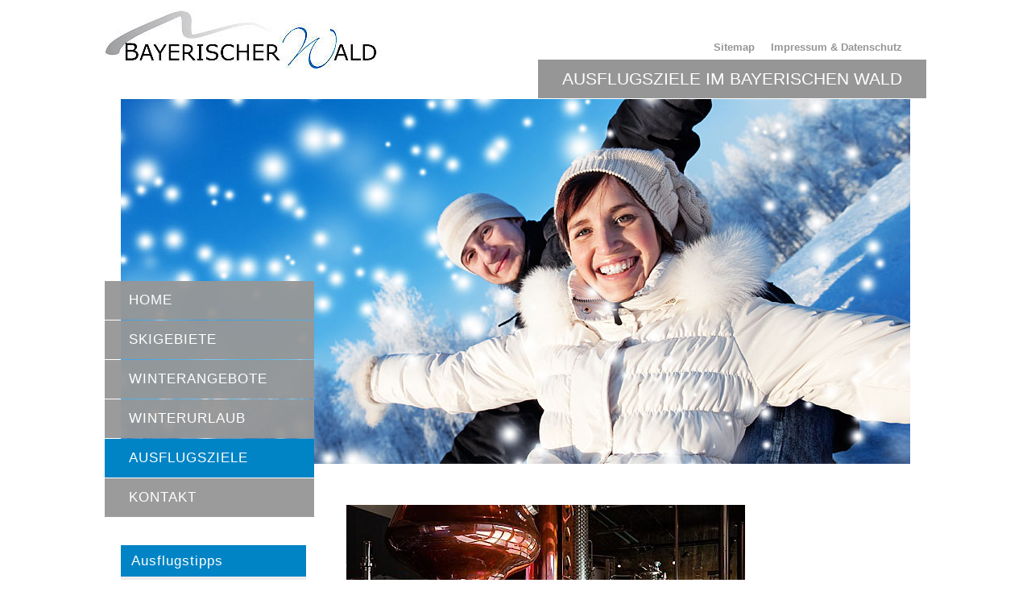

--- FILE ---
content_type: text/html; charset=UTF-8
request_url: https://www.bayern-winterurlaub.de/ausflugsziele.html?Thema=ausflugstipps/schnapsbrennerei-penninger
body_size: 6058
content:
<!DOCTYPE html PUBLIC "-//W3C//DTD XHTML 1.0 Transitional//EN" "http://www.w3.org/TR/xhtml1/DTD/xhtml1-transitional.dtd">
<html xmlns="http://www.w3.org/1999/xhtml">
  <head>
    <script type="text/javascript" src="/common/jquery/1.11.0.js"></script>
    <title>Schnapsbrennerei Penninger Ausflugstipps - Ausflugsziele im Bayerischen Wald. </title>
    <meta http-equiv="Content-Type" content="text/html; charset=utf-8" />
    <link href="/format.css" rel="stylesheet" type="text/css" media="screen" />
    <link href="/BISYHostNet.css" rel="stylesheet" type="text/css" media="screen" />
    <meta name="description" content="Ausflugstipps Schnapsbrennerei Penninger" />
    <meta name="keywords" content="Ausflugstipps Schnapsbrennerei Penninger Winter, Bayerischer Wald, Urlaub, Bayern, Winterurlaub, Skigebiete, Winterangebote" />
    <script type="text/javascript" src="/common/slimbox/slimbox2.js"></script>
    <link href="/common/slimbox/slimbox2.css" rel="stylesheet" type="text/css" media="screen" />
  </head>
  <body class="ausflugsziele">
    <div id="header">
      <div id="logo">
        <div>
          <p>
            <img src="//bayrischer-wald.de/bilder/grafiken/logo-bayerischer-wald.gif" style="width: 446px; height: 73px;" alt="Tourismus-Marketing Bayerischer Wald e.K." />
          </p>
        </div>
        <p class="hiddenclear"> </p>
      </div>
      <div id="navi2">
        <ul>
          <li id="navi_2136">
            <a href="//www.tourismus-marketing-bayerischer-wald.de/impressum.html">Impressum &amp; Datenschutz</a>
          </li>
          <li id="navi_2137">
            <a href="/sitemap.html">Sitemap</a>
          </li>
        </ul>
      </div>
      <div>
        <h1>Ausflugsziele im Bayerischen Wald</h1>
      </div>
      <p class="hiddenclear"> </p>
    </div>
    <div id="bild">
      <div id="navi">
        <ul>
          <li id="navi_2130">
            <a href="/" title="Bayerischer Wald Winterurlaub.Vielf&#xE4;ltige Wintersportm&#xF6;glichkeiten im Bayerischen Wald in Bayern.">Home</a>
          </li>
          <li id="navi_2131">
            <a href="/skigebiete.html" title="Skigebiete im Bayerischen Wald. Zahlreiche Ski- und Langlaufregionen im Bayerischen Wald">Skigebiete</a>
          </li>
          <li id="navi_2132">
            <a href="http://www.bayrischer-wald.de/pauschalen.html?PauschalenRubrik=8&amp;start=0&amp;action=search&amp;PHPSESSID=2051298f5575d450e300876828a1d81f">Winterangebote</a>
          </li>
          <li id="navi_2133">
            <a href="/winterurlaub.html" title="Winterurlaub im Bayerischen Wald. Vielf&#xE4;ltige Winteraktivit&#xE4;ten im Bayerwald Urlaub.">Winterurlaub</a>
          </li>
          <li class="aktiv-li" id="navi_2135">
            <span>Ausflugsziele</span>
          </li>
          <li id="navi_2134">
            <a href="/kontakt.html" title="Winter Urlaub im Bayerischen Wald.">Kontakt</a>
          </li>
        </ul>
      </div>
      <div>
        <p>
          <img src="/bilder/ausflugsziele-top.jpg" style="width: 980px; height: 453px;" alt="Ausflugsziele im Bayerischen Wald" />
        </p>
      </div>
      <p class="hiddenclear"> </p>
    </div>
    <div id="inhalte">
      <div id="links">
        <div id="bisy">
          <h2 style="margin-top: 15px !important;">Ausflugstipps</h2>
          <ul>
            <li>
              <a href="?Thema=ausflugstipps/feng-shui-park-lalling">Feng-Shui-Park Lalling</a>
            </li>
            <li>
              <a href="?Thema=ausflugstipps/churpfalzpark-in-loifling">Churpfalzpark Loifling</a>
            </li>
            <li>
              <a href="?Thema=ausflugstipps/weinfurtner-das-glasdorf">Weinfurtner das Glasdorf</a>
            </li>
            <li>
              <a href="?Thema=ausflugstipps/niederbayerisches-landwirtschaftsmuseum">Landwirtschaftsmuseum in Regen</a>
            </li>
            <li>
              <a href="?Thema=ausflugstipps/steinwelten-hauzenberg">SteinWelten Hauzenberg</a>
            </li>
            <li>
              <a href="?Thema=ausflugstipps/glaeserne-scheune">Gläserne Scheune</a>
            </li>
            <li>
              <a href="?Thema=ausflugstipps/schnapsbrennerei-penninger">Schnapsbrennerei Penninger</a>
            </li>
            <li>
              <a href="?Thema=ausflugstipps/jagd-fischereimuseum">Jagd- und Fischereimuseum</a>
            </li>
            <li>
              <a href="?Thema=ausflugstipps/oberhaus-passau">Oberhausmuseum Passau</a>
            </li>
            <li>
              <a href="?Thema=ausflugstipps/modehaus-garhammer">Modehaus Garhammer</a>
            </li>
            <li>
              <a href="?Thema=ausflugstipps/schnupftabakmuseum-grafenau">Schnupftabakmuseum Grafenau</a>
            </li>
            <li>
              <a href="?Thema=ausflugstipps/graphitbergwerk-kropfmuehle">Graphitbergwerk Kropfmühl</a>
            </li>
            <li>
              <a href="?Thema=ausflugstipps/joska-kristall-bodenmais">Joska Kristall Bodenmais</a>
            </li>
            <li>
              <a href="?Thema=ausflugstipps/spielbank-bad-fuessing">Spielbank Bad Füssing</a>
            </li>
            <li>
              <a href="?Thema=ausflugstipps/museumsdorf-bayerischer-wald">Museumsdorf Bay. Wald</a>
            </li>
            <li>
              <a href="?Thema=ausflugstipps/tierpark-lohberg">Tierpark Lohberg</a>
            </li>
            <li>
              <a href="?Thema=ausflugstipps/haus-zur-wildnis">Haus zur Wildnis</a>
            </li>
            <li>
              <a href="?Thema=ausflugstipps/vogelpark-irgenoed">Vogelpark Irgenöd</a>
            </li>
            <li>
              <a href="?Thema=ausflugstipps/asthmatherapiestollen-fuerstenzeche">Besucherbergwerk Fürstenzeche</a>
            </li>
            <li>
              <a href="?Thema=ausflugstipps/pullman-city">Pullman-City</a>
            </li>
            <li>
              <a href="?Thema=ausflugstipps/krumau">Krummau</a>
            </li>
            <li>
              <a href="?Thema=ausflugstipps/kristallschiff">Kristallschiff Wurm und Köck</a>
            </li>
            <li>
              <a href="?Thema=ausflugstipps/baumwipfelpfad-neuschoenau">Baumwipfelpfad Neuschönau</a>
            </li>
            <li>
              <a href="?Thema=ausflugstipps/nationalpark-bayerischer-wald">Nationalpark Bayerischer Wald</a>
            </li>
            <li>
              <a href="?Thema=ausflugstipps/linz">Linz</a>
            </li>
            <li>
              <a href="?Thema=ausflugstipps/freilichtmuseum-finsterau">Freilichtmuseum Finsterau</a>
            </li>
            <li>
              <a href="?Thema=ausflugstipps/gut-aiderbichl">Gut Aiderbichl</a>
            </li>
            <li>
              <a href="?Thema=ausflugstipps/passau">Passau</a>
            </li>
            <li>
              <a href="?Thema=ausflugstipps/hirschpark-buchet">Hirschpark Buchet</a>
            </li>
            <li>
              <a href="?Thema=ausflugstipps/europareservat-unterer-inn">Europareservat Unterer Inn</a>
            </li>
            <li>
              <a href="?Thema=ausflugstipps/kelheim">Kelheim</a>
            </li>
            <li>
              <a href="?Thema=ausflugstipps/boehmerwald-tschechien">Böhmerwald Tschechien</a>
            </li>
            <li>
              <a href="?Thema=ausflugstipps/hofmarkt-buchet">Hofmarkt Buchet</a>
            </li>
            <li>
              <a href="?Thema=ausflugstipps/schnapsbrennerei-liebl">Schnapsbrennerei Liebl</a>
            </li>
            <li>
              <a href="?Thema=ausflugstipps/regensburg">Regensburg</a>
            </li>
            <li>
              <a href="?Thema=ausflugstipps/silberberg-bodenmais">Silberberg Bodenmais</a>
            </li>
            <li>
              <a href="?Thema=ausflugstipps/bayerwald-ticket">Bayerwald Ticket</a>
            </li>
            <li>
              <a href="?Thema=ausflugstipps/tiergarten-straubing">Tiergarten Straubing</a>
            </li>
            <li>
              <a href="?Thema=ausflugstipps/skisprung-breitenberg">Skisprung Breitenberg</a>
            </li>
            <li>
              <a href="?Thema=ausflugstipps/keltendorf-gabreta-ringelai">Keltendorf Gabreta Ringelai</a>
            </li>
            <li>
              <a href="?Thema=ausflugstipps/waldwipfelweg-st-englmar">Wald Wipfel Weg St. Englmar</a>
            </li>
            <li>
              <a href="?Thema=ausflugstipps/leinenweberei-wegscheid">Handweberei in Wegscheid</a>
            </li>
            <li>
              <a href="?Thema=ausflugstipps/deggendorf">Deggendorf</a>
            </li>
            <li>
              <a href="?Thema=ausflugstipps/nationalpark-sumava">Nationalpark Sumava</a>
            </li>
            <li>
              <a href="?Thema=ausflugstipps/sommerrodelbahnen-in-st-englmar">Sommerrodelbahnen St. Englmar</a>
            </li>
            <li>
              <a href="?Thema=ausflugstipps/straubing">Straubing</a>
            </li>
            <li>
              <a href="?Thema=ausflugstipps/glasgalerie-herrmann">Glasgalerie Herrmann</a>
            </li>
            <li>
              <a href="?Thema=ausflugstipps/glaeserner-wald">Gläserner Wald in Regen</a>
            </li>
          </ul>
          <h2 style="margin-top: 15px !important;">Baden und Kur</h2>
          <ul>
            <li>
              <a href="?Thema=baden-und-kur/karoli-badepark-waldkirchen">Karoli Badepark</a>
            </li>
            <li>
              <a href="?Thema=baden-und-kur/johannesbad-bad-fuessing">Johannesbad Bad Füssing</a>
            </li>
            <li>
              <a href="?Thema=baden-und-kur/europatherme-bad-fuessing">Europatherme Bad Füssing</a>
            </li>
            <li>
              <a href="?Thema=baden-und-kur/saunahof-bad-fuessing">Saunahof Bad Füssing</a>
            </li>
            <li>
              <a href="?Thema=baden-und-kur/sonnentherme-eging-a-see">Sonnen-Therme Eging a. See</a>
            </li>
            <li>
              <a href="?Thema=baden-und-kur/therme-i-bad-fuessing">Therme I Bad Füssing</a>
            </li>
            <li>
              <a href="?Thema=baden-und-kur/badeparadies-peb-passau">Badeparadies PEB Passau</a>
            </li>
            <li>
              <a href="?Thema=baden-und-kur/aqacur-badewelt-koetzting">AQACUR Badewelt Kötzting</a>
            </li>
            <li>
              <a href="?Thema=baden-und-kur/aquatherm-straubing">AQUAtherm Straubing</a>
            </li>
          </ul>
          <h2 style="margin-top: 15px !important;">Impressum</h2>
          <ul>
            <li>
              <a href="?Thema=impressum">Impressum</a>
            </li>
          </ul>
        </div>
      </div>
      <div id="rechts">
        <div class="bisy">
          <p>
            <img src="https://image.unser-bayerischer-wald.de/ausflugstipps/schnapsbrennerei-penninger/top1.jpg" style="width: 495px; height: 330px;" alt="Schnapsbrennerei im Bayerischen Wald" />
          </p>
          <p class="hiddenclear"> </p>
        </div>
        <p class="hiddenclear"> </p>
        <div class="bisy">
          <h1>Hausbrennerei Penninger, Bayr. Wald</h1>
          <p>1905 wurde das Familienunternehmen in Hauzenberg gegründet. Zunächst stellten Penningers nur Essig her, in den 1920ern kamen dann Obstbrände hinzu. Heute führt Stefan Penninger die Hausbrennerei in fünfter Generation. Er erweiterte das Sortiment unter anderem um den GRANIT Bavarian Gin, Penninger Whiskey und GRAPHIT Rum, die trotz der internationalen Spirituosenkategorien stets bayerisch gedacht sind. Star im Penninger Sortiment ist weiterhin der kräftige Kräuterlikör Blutwurz.<br />Sein Vater Reinhard Penninger gründete nicht nur das „Erste Bayerische Schnapsmuseum“ in Hauzenberg, sondern auch acht weitere Standorte in ganz Bayern. Dort können Besucher die Spezialitäten der Hausbrennerei – zu denen nach wie vor der Essig gehört – probieren und erfahren mehr über die Herstellung von Schnaps und Branntweinessig. Neben dem Stammsitz, der 2020 von Hauzenberg auf Waldkirchen verlegt wurde, befinden sich zwei weitere dieser Standorte im Bayr. Wald.</p>
          <p class="hiddenclear"> </p>
        </div>
        <p class="hiddenclear"> </p>
        <div class="bisy">
          <h1>Penninger Waldkirchen</h1>
          <p><a href="//image.unser-bayerischer-wald.de/ausflugstipps/schnapsbrennerei-penninger/2020-Penninger-Waldkirchen-3248.jpg" rel="lightbox[alle]"><img src="https://image.unser-bayerischer-wald.de/imageservice/ausflugstipps/schnapsbrennerei-penninger/2020-Penninger-Waldkirchen-3248[b200].jpg" style="width: 200px; height: 133px;" alt="Bayerischer Wald" /></a>Mit dem Neubau in Waldkirchen im Bayerischen Wald führt Stefan Penninger die Idee seines Vaters fort und erweitert sie: am neuen Stammsitz ist ein Besucher-Zentrum entstanden, in dem sich alles um Genussmomente dreht.<br />Das Besucherzentrum in Waldkirchen mit Brasserie, Ausstellung und Kino ist kostenlos zu besichtigen. In der Ausstellung erfahren Besucher mehr über die Geschichte der Spirituosenherstellung, Rohstoffe und deren Verarbeitung. Im gemütlichen Kino wird ein Film zur Geschichte der Hausbrennerei Penninger gezeigt. Hausgemachte Kuchen und Pizzen gibt es in der Brasserie „Schrot und Spelzen“. Dabei werden die Bohnen für die dort angebotenen Kaffeespezialitäten direkt nebenan geröstet. Die Kaffeeröstung kann mit etwas Glück ebenfalls besichtigt werden. Highlight ist die Brennerei Tour durch den gesamten Betrieb, bei dem die Besucher mehr über die Herstellung ihrer Penninger-Lieblinge erfahren – vom Blutwurz bis zum Penninger Branntwein-Essig. Die neue Brennerei ist auch für die Herstellung von Whisky ausgelegt. Das Whisky-Fasslager, in dem bereits Fässer mit amerikanischem Whiskey lagern, kann im Rahmen der geführten Tour ebenfalls besichtigt werden. Tickets für die Brennerei Tour können online gebucht werden.</p>
          <p> </p>
          <p> </p>
          <p class="hiddenclear"> </p>
        </div>
        <p class="hiddenclear"> </p>
        <div class="bisy">
          <p>
            <strong>Sehenswürdigkeiten im Überblick:</strong>
          </p>
          <ul>
            <li>Ausstellung zur Geschichte und Rohstoffen der Spirituosenherstellung</li>
            <li>Film zur Hausbrennerei Penninger im gemütlichen Kino</li>
            <li>Brennerei Tour (Tickets vorab online buchen)</li>
            <li>Brasserie „Schrot und Spelzen“ mit hausgemachten Pizzen und Kuchen</li>
            <li>Kaffeerösterei</li>
            <li>Shop mit Verkostungsmöglichkeit</li>
          </ul>
          <p class="hiddenclear"> </p>
        </div>
        <p class="hiddenclear"> </p>
        <div class="bisy">
          <h1>Kontakt für Infos Penninger Waldkirchen</h1>
          <p><a href="//image.unser-bayerischer-wald.de/ausflugstipps/karoli-badepark/karte-waldkirchen-gr.gif" target="_blank" rel="lightbox[alle]"><img src="https://image.unser-bayerischer-wald.de/ausflugstipps/karoli-badepark/karte-waldkirchen.gif" width="200" height="164" style="float: right;" alt="Anfahrtsskizze Spiegelau - Bayerischer Wald" /></a>Saßbach 2<br />94065 Waldkirchen, Bayerischer Wald<br />Tel. 08581 98426 18<br />E-Mail: waldkirchen@penninger.de</p>
          <p>Öffnungs-Zeiten:</p>
          <p>Montag bis Samstag: 10.00 – 18.00 Uhr<br />Sonn- und Feiertags: geschlossen<br />Bitte beachten Sie die aktuellen Öffnungszeiten auf der Homepage des Besucherzentrums.</p>
          <p class="hiddenclear"> </p>
        </div>
        <p class="hiddenclear"> </p>
        <div class="bisy">
          <h1>Penninger Spiegelau</h1>
          <p><a href="//image.unser-bayerischer-wald.de/ausflugstipps/schnapsbrennerei-penninger/penninger_spiegelau_MG_9361.jpg" rel="lightbox[alle]"><img src="https://image.unser-bayerischer-wald.de/imageservice/ausflugstipps/schnapsbrennerei-penninger/penninger_spiegelau_MG_9361[b200].jpg" style="width: 200px; height: 133px;" alt="Schnapsmuseum Spiegelau im Bayerischen Wald" /></a>Einer der drei Penninger-Standorte im Bayr. Wald steht im bekannten Glasmacherort Spiegelau und ist nur wenige Gehminuten von der Glasfabrik entfernt. Auf zwei Etagen erklären wertvolle Exponate die Geschichte der Schnapsherstellung. Im Eingangsbereich bietet der Museumsladen alle Penninger-Spezialitäten und liebevoll arrangierte Geschenkideen. Ganz nach dem Motto „Kunst &amp; Genuss“ sind auf der Galerie regelmäßig Ausstellungen mit Werken heimischer Künstler zu sehen.</p>
          <p> </p>
          <p class="hiddenclear"> </p>
        </div>
        <p class="hiddenclear"> </p>
        <div class="bisy">
          <p>
            <strong>Alle Sehenswürdigkeiten auf einem Überblick:</strong>
          </p>
          <ul>
            <li>600-Liter-Kupfer-Großdestille</li>
            <li>Eichen-Reifefässer, Ton-Lagerbehälter</li>
            <li>Historische Ansichten aus alten Brennereien</li>
            <li>Kräuterlabor</li>
            <li>Bärwurzfilm</li>
            <li>Museumsladen mit Verkostungstheke</li>
            <li>Galerie mit Werken heimischer Künstler</li>
          </ul>
          <p> </p>
          <p class="hiddenclear"> </p>
        </div>
        <p class="hiddenclear"> </p>
        <div class="bisy">
          <h1>Kontakt für Infos Penninger Spiegelau</h1>
          <p><a href="//image.unser-bayerischer-wald.de/ausflugstipps/schnapsbrennerei-penninger/anfahrt-spieg-g.gif" target="_blank" rel="lightbox[alle]"><img src="https://image.unser-bayerischer-wald.de/ausflugstipps/schnapsbrennerei-penninger/anfahrt-spieg.gif" width="200" height="164" style="float: right;" alt="Anfahrtsskizze Spiegelau - Bayerwald" /></a>Dr. Geiger-Straße 8<br />94518 Spiegelau<br />Tel. 08553 979101<br />Fax 08553 979102<br />E-Mail: spiegelau@penninger.de</p>
          <p>Öffnungszeiten:<br />Montag – Freitag: 10 – 17 Uhr<br />Samstag: 10 – 13 Uhr<br />An Sonn- und Feiertagen geschlossen</p>
          <p class="hiddenclear"> </p>
        </div>
        <p class="hiddenclear"> </p>
        <div class="bisy">
          <h1>Schnapsmuseum „Gläserne Destille“ in Böbrach bei Bodenmais</h1>
          <p><a href="//image.unser-bayerischer-wald.de/ausflugstipps/schnapsbrennerei-penninger/11-_MG_3835.jpg" rel="lightbox[alle]"><img src="https://image.unser-bayerischer-wald.de/imageservice/ausflugstipps/schnapsbrennerei-penninger/11-_MG_3835[b200].jpg" style="width: 200px; height: 150px;" alt="Schnapsmuseum B&#xF6;brach in Bodenmais im Bayerischen Wald" /></a>Anlässlich des 25. Jubiläums installierte die traditionsreiche Brennerei 2019 eine neue Ausstellung rund um das Thema „Kräuter und Gewürze“ in den historischen Bauernhäusern der Gläsernen Destille in Böbrach. Die neue Ausstellung bringt den Besuchern Aussehen, Anwendung und Sensorik der ausgewählten Pflanzen näher. Durch Riechen und Fühlen können die Gewürze auch sinnlich erlebt werden. In kurzen Texten wird das Wissen rund um die heimische Kräuter- und Pflanzenwelt noch vertieft. Neben der neuen Ausstellung entstand bei den Umbauten auch die neue „Schwarzbrenner Lounge“, in der Besucher die Möglichkeit haben, die edlen Brände und Geiste der Hausbrennerei zu erleben. Das Schmuckstück des Museums ist aber auch weiterhin die namensgebenede „Gläserne Destille“, die erste Bärwurz-Schaubrennerei, in der täglich die Herstellung des „Penninger Bärwurz“ gezeigt wird.</p>
          <p> </p>
          <p class="hiddenclear"> </p>
        </div>
        <p class="hiddenclear"> </p>
        <div class="bisy">
          <p>
            <strong>Sehenswürdigkeiten im Überblick:</strong>
          </p>
          <ul>
            <li>Dorf-Ambiente mit urigen Häusern</li>
            <li>Bärwurz-Schaubrennen und Film zur Hausbrennerei</li>
            <li>NEU Ausstellung zum Thema „Kräuter und Gewürze“</li>
            <li>Brotzeitstüberl „Schwarzbrenner-Hütt’n“</li>
            <li>NEU gemütliche „Schwarzbrenner Lounge“ mit Verkostungstheke</li>
            <li>Museumsladen mit Verkostung</li>
          </ul>
          <p class="hiddenclear"> </p>
        </div>
        <p class="hiddenclear"> </p>
        <div class="bisy">
          <h1>Adresse Schnapsmuseum Böbrach in Bodenmais</h1>
          <p><a href="//image.unser-bayerischer-wald.de/ausflugstipps/schnapsbrennerei-penninger/anfahrt-boeb-g.gif" target="_blank" rel="lightbox[alle]"><img src="https://image.unser-bayerischer-wald.de/ausflugstipps/schnapsbrennerei-penninger/anfahrt-boeb.gif" width="200" height="164" style="float: right;" alt="Bayerischer Wald" /></a>Eck 1<br />94255 Böbrach<br />Tel. 09923 802033<br />E-Mail: boebrach@penninger.de</p>
          <p>
            <a href="https://www.google.de/maps/place/Penninger+Schnaps-Museum+%E2%80%9EGl%C3%A4serne+Destille%E2%80%9C/@48.968458,13.0596981,10z/data=!4m5!3m4!1s0x4775395f729fc6c3:0xada935263001f320!8m2!3d49.0508763!4d13.030859" target="_blank" title="zur Karte" rel="nofollow">» zur Karte</a>
          </p>
          <p>Öffnungszeiten:<br />Mo–Fr: 10.00–17.00 Uhr<br />Sa/So u. Feiertage: 10.00–13.00 Uhr<br /> <br />Im März und von Anfang November bis Mitte Dezember:<br />Mo–Sa: 10.00–13.00 Uhr<br />24. u. 25. Dezember geschlossen.<br />Karfreitag und Allerheiligen geschlossen.<br />Oster- und Pfingstfeiertage von 10.00–16.00 Uhr</p>
          <p class="hiddenclear"> </p>
        </div>
        <p class="hiddenclear"> </p>
        <div class="bisy">
          <p><strong>© Diese Informationen werden zur Verfügung gestellt von Tourismusmarketing <a href="?Thema=impressum">Bayerwald</a></strong> Änderungswünsche bitte mitteilen an unten angegebene Adresse der Tourismuswerbung des Bayerischen Waldes. Trotz sorgfältiger Redaktion können wir keine Gewähr für die Richtigkeit übernehmen (Red.</p>
          <p class="hiddenclear"> </p>
        </div>
        <p class="hiddenclear"> </p>
      </div>
      <div class="hiddenclear"> </div>
    </div>
    <div id="adresse">
      <div>
        <table>
          <tbody>
            <tr>
              <td class="spalte1">Tourismus-Marketing<br />			Bayerischer Wald e.K.</td>
              <td class="spalte2">Inhaber: Anna Putz<br />			Niederperlesreut 52<br />			94157 Perlesreut<br />			Bayerischer Wald</td>
              <td class="spalte2">Tel. 0049 (0)8555/691<br />			Fax: 0049 (0)8555/8856<br />			Internet: <a href="https://www.putzwerbung.de" target="_blank" rel="nofollow">www.putzwerbung.de</a><br />			eMail: <a href="mailto:info@putzwerbung.de?subject=Anfrage%20aus%20www.tourismus-marketing-bayerischer-wald.de">info@putzwerbung.de</a></td>
              <td class="spalte2">USt-ID: DE 206887698<br />			St.Nr.: 157/259/80261<br />			IBAN: DE43740611010008031207<br />			SWIFT-CODE: GENODEF1RGS</td>
            </tr>
          </tbody>
        </table>
        <p> </p>
      </div>
      <p class="hiddenclear"> </p>
    </div>
    <div id="footer">
      <div>
        <p>Programmierung: © <a id="footerLink1">Tourismus</a> <a id="footerLink2">Marketing</a> <a id="footerLink3">Bayerischer Wald</a>, <a id="footerLink4">Bayern</a> <a id="footerLink5">Urlaub</a></p>
      </div>
      <p class="hiddenclear"> </p>
    </div>
  </body>
</html>

--- FILE ---
content_type: text/css
request_url: https://www.bayern-winterurlaub.de/format.css
body_size: 1295
content:
html
{
	margin: 0;
	padding: 0;
	height: 102%;
}

body
{
	margin: 0;
	padding: 0;
	font-family: Arial, Verdana, Helvetica;
	text-align: center;
	font-size:13px;
	line-height:1.4em;
	color:#44565c;
}

/******************************************************************************/

#header
{
	width: 1020px;
	margin: 0 auto;
	padding: 0px;
	position: relative;
	height: 123px;
}

#logo img
{
	display: block;
}


#logo
{
	position: absolute;
	top: 0;
	left: 0;
	margin: 0;
	padding: 0;	
	overflow: hidden;
	width: 357px;
	height: 123px;
}

#logo span
{
	width: 1px;
	height: 1px;
	display: block;
	visibility: hidden;
}

/******************************************************************************/


#header h1
{
    position:absolute;
    top:60px;
    right:0;
    padding: 15px 30px;
    background-color:#969696;
    color:#fff;
    font-size:21px;
    text-transform:uppercase;
    font-weight:normal;
}

/******************************************************************************/

#navi2
{
	margin: 0;
	padding: 0;
    font-size:13px;
    display:block;
	position: absolute;
	top: 50px;
	right: 20px;
}

#navi2 ul
{
	margin: 0;
	padding: 0;
}

#navi2 li
{
	margin: 0;
	padding: 0;
	list-style-type: none;
    float: right;
}

#navi2 a
{
	margin: 0;
	padding: 0 10px 0 10px;
    color: #969696;
    font-weight:bold;
    text-decoration:none;
}

#navi2 li:first-child a
{
	border-right: none;
}


#navi2 a:hover, #navi2 span
{
	margin: 0;
	padding: 0 10px 0 10px;
    color: #969696;
    font-weight:bold;
    text-decoration:underline;
}


/******************************************************************************/

#bild
{
	width: 1020px;
	margin: 0 auto;
	padding: 0 0 15px 0;
    position:relative;
}

#bild img
{
	display: block;
    margin: 0 0 0 20px;
	padding: 0px 0px 0 0px;
}

#bild p
{
	margin: 0;
	padding: 0;
}

/******************************************************************************/

#navi
{
	margin: 0;
	padding: 0;
	font-size: 17px;
    text-transform:uppercase;
	font-weight: normal;
	position: absolute;
	z-index: 5;
	width: 225px;
	bottom: -50px;
}


#navi ul
{
	margin: 0;
	padding: 0 0 0 0;
	list-style-type: none;
	letter-spacing: 1px;
}

#navi li
{
	margin: 1px 0 0 0;
	padding: 0;
     width: 260px;
    list-style-type:none;
	background-image: url(/layout/navi-hg.png);
    background-position: top center;
	background-repeat: repeat;
}

#navi a
{
	margin: 0;
	padding: 15px 30px;
	text-decoration: none;
	color: #fff !important;
	display: block;
    width: 200px;
	text-align: left;
}

#navi a:link, #navi a:visited
{
	padding: 15px 30px;
	margin: 0;
    width: 200px;
	display: block;
	text-align: left;	
}

#navi a:hover, #navi a:active, #navi a:focus
{
	margin: 0;
	padding: 15px 30px;
	text-decoration: none;
	color: #fff !important;
	background-image: url(/layout/navi-hg.png);
    background-position: top center;
	background-repeat: repeat;
	display: block;
    width: 200px;
	text-align: left;
}

#navi span, #navi a.aktiv
{
	margin: 0;
	padding: 15px 30px;
	text-decoration: none;
	color: #fff;
	background-color:#0084c5;
	display: block;
    width: 200px;
	text-align: left;
}

/******************************************************************************/

#inhalte
{
	padding: 0;
    width:980px;
    margin: 0 auto;
    text-align:left;
}

#inhalte p
{
	padding: 0;
	margin: 10px 0 10px 0;
}

#inhalte a
{
	color: #0084c5;
	text-decoration: underline;
	margin: 0;
	padding: 0;
}

#inhalte a:hover, #inhalte a:active, #inhalte a:focus
{
	text-decoration: none;
}

/******************************************************************************/

#links
{
	margin: 70px 0 0 0;
	padding: 0;
	width: 230px;
	float: left;
	display: inline;
	position: relative;
    line-height:1.5em;
	letter-spacing: 1px;
}

#links div
{
	clear: both;
	margin:0px 0 15px 0;
	padding: 0 0 10px 0;
    background-color:#ededed;
}

#links h2
{
    margin:0px;
	padding: 10px 12px 10px 13px !important;
    font-size: 17px;
    font-weight:normal;
    color: #fff;
	background-color: #0084c5;
}

#links h3
{
    margin:0px;
	padding: 5px 12px 2px 13px;
    font-size: 15px;
    font-weight:normal;
    color: #0084c5;
}

#links img
{
	padding: 0px;
	margin: 0;
	border:none;
}

#links p
{
    padding: 0px 10px 0px 10px;
    margin: 10px 0 0px 0;
}

#links .linkButton
{
	text-align:center;
	margin:10px 12px 0px 10px;
    padding:0;
    font-size:15px;

}

#links .linkButton a
{
    padding:8px 0px;
    margin:0;
    text-decoration:none;
    background-color: #969696;
    color: #fff;
    width: 200px;
    display:block;
    clear:both;
}

#links .linkButton a:hover, #links .linkButton a:active, #links .linkButton a:focus
{
    text-decoration:none;
    padding:8px 0px;
    background-color: #0084c5;
    color: #fff;
    width: 200px;
    display:block;
    clear:both;
}

#links .prospektlink img
{
	margin: 0;
	padding: 10px 0 0 15px;

}

/******************************************************************************/

#rechts
{
	margin: 20px;
	padding: 0;
	width: 700px;
    float: right;
	display: inline;
	position: relative;
	letter-spacing: 1px;
}

#rechts div
{
	clear: both;
	margin: 0px 20px 10px 20px !important;
	padding: 0 10px 15px 0px !important;
	border-bottom: 1px solid #ededed;
}

#rechts img
{
	margin: 0 10px 5px 0;
    padding: 0;

    float:left;
    border:none;
}

#rechts h2
{
	margin:10px 0 20px 0;
    padding:0;
    font-size: 25px;
    font-weight:normal;
	color: #5b5b5b;
    line-height: 1.3em;
}

#rechts h3
{
	margin:15px 0 0 0;
    padding:0;
    font-size: 20px;
    font-weight:normal;
	color: #0084c5;
}

#rechts h4
{
	margin:15px 0 5px 0;
    padding:0;
    font-size: 18px;
    font-weight:normal;
	color: #5b5b5b;
}

#rechts p
{
    padding: 0;
    margin: 15px 0 0 0;
	line-height: 1.7em;
}

#rechts ul
{
    padding: 0;
    margin: 0px 0 0 35px;
}

#rechts li
{
    padding: 0;
    margin: 0px 0 0 0px;
}

#rechts .linkButton
{
	text-align:right;
}

#rechts .linkButton a
{
	display:inline !important;
    clear:none;
    padding:8px 30px;
    margin:0;
    text-decoration:none;
    background-color: #969696;
    color: #fff;
}

#rechts .linkButton a:hover, #rechts .linkButton a:active, #rechts .linkButton a:focus
{
    display:inline !important;
    clear:none;
    text-decoration:none;
    padding:8px 30px;
    background-color: #0084c5;
    color: #fff;
}


/******************************************************************************/


#adresse
{
    margin: 20px auto;
    padding: 10px 0 10px 0;
    text-align:left;
    line-height:1.5em;
	background-color: #969696;
	letter-spacing: 1px;
	height: 80px;
    width:980px;
}

#adresse div
{
    margin:0 auto !important;
    padding:0 !important;
	width:980px;
}

#adresse table
{
	margin: 0;
	padding: 0;
	width: 980px;
	color: #fff;
}

#adresse .spalte1
{
	margin: 0;
	padding: 0;
	width: 245px;
	color: #fff;
	font-size: 15px;
	vertical-align: top;
}

#adresse .spalte2
{
	margin: 0;
	padding: 0;
	width: 245px !important;
	color: #fff;
	vertical-align: top;
}


#adresse p
{
    margin:10px 0 10px 0 !important;
    padding:0 !important;
	color: #fff !important;
}

#adresse a
{
	color: #fff;
	text-decoration: none;
	margin: 0;
	padding: 0;
}

#adresse a:hover, #adresse a:active, #adresse a:focus
{
	text-decoration: underline;
}


#footer
{
    margin:0 auto;
    padding:0;
    text-align:left;
    width:980px;
    color:#44565c;
}

#footer div
{
	padding: 0px 0px 0px 0px !important;
    margin:0;
    width:980px;
}

#footer .zeitmessung
{
	font-size: 10px;
	color: #44565c;
}

#footer p
{
	padding: 0;
	margin: 0;
	font-size: 10px;
}

#footer a
{
	color: #44565c;
}

#footer #footerLink1
{
	text-decoration: none;
}

#footer #footerLink2
{
	text-decoration: none;
}

#footer #footerLink3
{
	font-weight: bold;
}

#footer #footerLink4
{
	text-decoration: none;
}

#footer #footerLink5
{
	text-decoration: none;
}


/******************************************************************************/



/******************************************************************************/

.hiddenclear
{
	font-size: 1px !important;
	line-height: 1px !important;
	clear: both !important;
	margin: 0 !important;
	padding: 0 !important;
	height: 1px !important;
	visibility: hidden !important;
}

.clear
{
	clear: both !important;
}

--- FILE ---
content_type: text/css
request_url: https://www.bayern-winterurlaub.de/BISYHostNet.css
body_size: -235
content:

#links ul
{
	clear: both;
	margin:5px 0 5px 0;
	padding: 0 0 10px 0;
    background-color:#ededed;
}

#links li
{
    margin:0 0 0 30px;
}

#links a
{
    text-decoration:none;
}


#rechts h1
{
	margin:10px 0 20px 0;
    padding:0;
    font-size: 25px;
    font-weight:normal;
	color: #5b5b5b;
}
